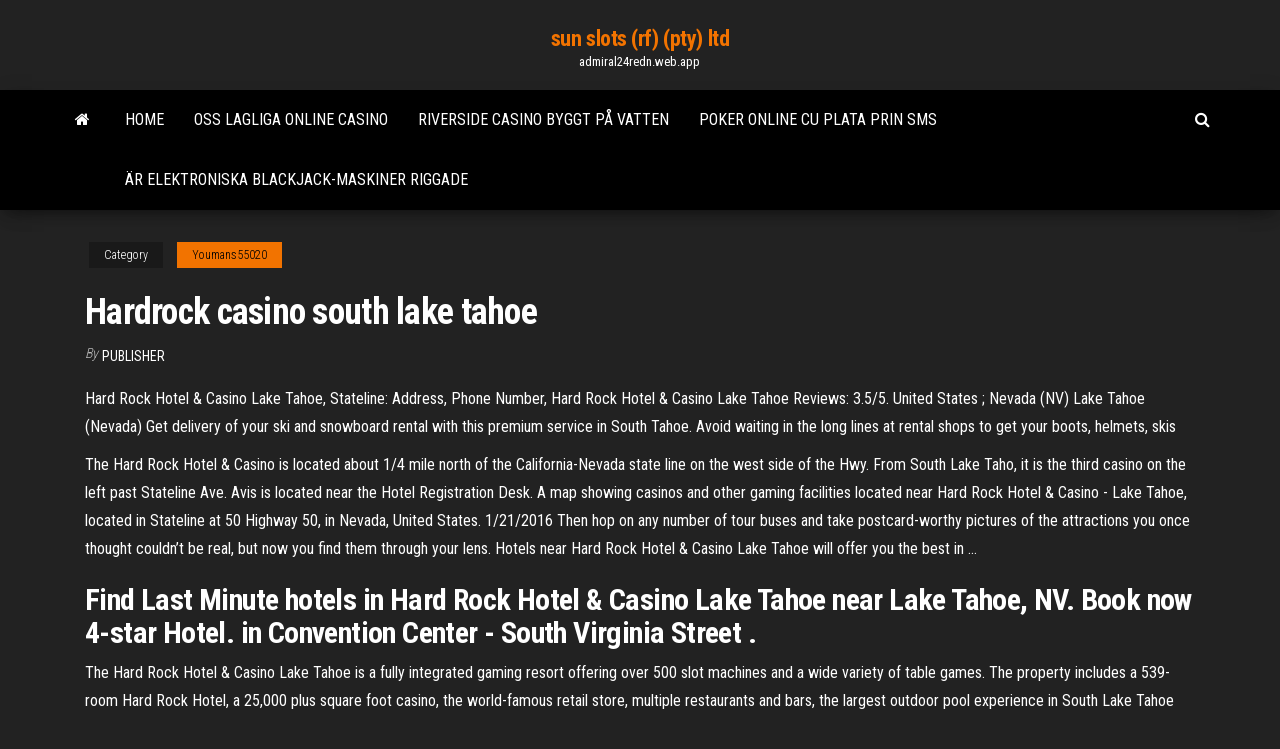

--- FILE ---
content_type: text/html; charset=utf-8
request_url: https://admiral24redn.web.app/youmans55020jyd/hardrock-casino-south-lake-tahoe-lyce.html
body_size: 5362
content:
<!DOCTYPE html>
<html lang="en-US">
    <head>
        <meta http-equiv="content-type" content="text/html; charset=UTF-8" />
        <meta http-equiv="X-UA-Compatible" content="IE=edge" />
        <meta name="viewport" content="width=device-width, initial-scale=1" />  
        <title>Hardrock casino south lake tahoe adsqz</title>
<link rel='dns-prefetch' href='//fonts.googleapis.com' />
<link rel='dns-prefetch' href='//s.w.org' />
<script type="text/javascript">
			window._wpemojiSettings = {"baseUrl":"https:\/\/s.w.org\/images\/core\/emoji\/12.0.0-1\/72x72\/","ext":".png","svgUrl":"https:\/\/s.w.org\/images\/core\/emoji\/12.0.0-1\/svg\/","svgExt":".svg","source":{"concatemoji":"http:\/\/admiral24redn.web.app/wp-includes\/js\/wp-emoji-release.min.js?ver=5.3"}};
			!function(e,a,t){var r,n,o,i,p=a.createElement("canvas"),s=p.getContext&&p.getContext("2d");function c(e,t){var a=String.fromCharCode;s.clearRect(0,0,p.width,p.height),s.fillText(a.apply(this,e),0,0);var r=p.toDataURL();return s.clearRect(0,0,p.width,p.height),s.fillText(a.apply(this,t),0,0),r===p.toDataURL()}function l(e){if(!s||!s.fillText)return!1;switch(s.textBaseline="top",s.font="600 32px Arial",e){case"flag":return!c([1270,65039,8205,9895,65039],[1270,65039,8203,9895,65039])&&(!c([55356,56826,55356,56819],[55356,56826,8203,55356,56819])&&!c([55356,57332,56128,56423,56128,56418,56128,56421,56128,56430,56128,56423,56128,56447],[55356,57332,8203,56128,56423,8203,56128,56418,8203,56128,56421,8203,56128,56430,8203,56128,56423,8203,56128,56447]));case"emoji":return!c([55357,56424,55356,57342,8205,55358,56605,8205,55357,56424,55356,57340],[55357,56424,55356,57342,8203,55358,56605,8203,55357,56424,55356,57340])}return!1}function d(e){var t=a.createElement("script");t.src=e,t.defer=t.type="text/javascript",a.getElementsByTagName("head")[0].appendChild(t)}for(i=Array("flag","emoji"),t.supports={everything:!0,everythingExceptFlag:!0},o=0;o<i.length;o++)t.supports[i[o]]=l(i[o]),t.supports.everything=t.supports.everything&&t.supports[i[o]],"flag"!==i[o]&&(t.supports.everythingExceptFlag=t.supports.everythingExceptFlag&&t.supports[i[o]]);t.supports.everythingExceptFlag=t.supports.everythingExceptFlag&&!t.supports.flag,t.DOMReady=!1,t.readyCallback=function(){t.DOMReady=!0},t.supports.everything||(n=function(){t.readyCallback()},a.addEventListener?(a.addEventListener("DOMContentLoaded",n,!1),e.addEventListener("load",n,!1)):(e.attachEvent("onload",n),a.attachEvent("onreadystatechange",function(){"complete"===a.readyState&&t.readyCallback()})),(r=t.source||{}).concatemoji?d(r.concatemoji):r.wpemoji&&r.twemoji&&(d(r.twemoji),d(r.wpemoji)))}(window,document,window._wpemojiSettings);
		</script>
		<style type="text/css">
img.wp-smiley,
img.emoji {
	display: inline !important;
	border: none !important;
	box-shadow: none !important;
	height: 1em !important;
	width: 1em !important;
	margin: 0 .07em !important;
	vertical-align: -0.1em !important;
	background: none !important;
	padding: 0 !important;
}
</style>
	<link rel='stylesheet' id='wp-block-library-css' href='https://admiral24redn.web.app/wp-includes/css/dist/block-library/style.min.css?ver=5.3' type='text/css' media='all' />
<link rel='stylesheet' id='bootstrap-css' href='https://admiral24redn.web.app/wp-content/themes/envo-magazine/css/bootstrap.css?ver=3.3.7' type='text/css' media='all' />
<link rel='stylesheet' id='envo-magazine-stylesheet-css' href='https://admiral24redn.web.app/wp-content/themes/envo-magazine/style.css?ver=5.3' type='text/css' media='all' />
<link rel='stylesheet' id='envo-magazine-child-style-css' href='https://admiral24redn.web.app/wp-content/themes/envo-magazine-dark/style.css?ver=1.0.3' type='text/css' media='all' />
<link rel='stylesheet' id='envo-magazine-fonts-css' href='https://fonts.googleapis.com/css?family=Roboto+Condensed%3A300%2C400%2C700&#038;subset=latin%2Clatin-ext' type='text/css' media='all' />
<link rel='stylesheet' id='font-awesome-css' href='https://admiral24redn.web.app/wp-content/themes/envo-magazine/css/font-awesome.min.css?ver=4.7.0' type='text/css' media='all' />
<script type='text/javascript' src='https://admiral24redn.web.app/wp-includes/js/jquery/jquery.js?ver=1.12.4-wp'></script>
<script type='text/javascript' src='https://admiral24redn.web.app/wp-includes/js/jquery/jquery-migrate.min.js?ver=1.4.1'></script>
<script type='text/javascript' src='https://admiral24redn.web.app/wp-includes/js/comment-reply.min.js'></script>
<link rel='https://api.w.org/' href='https://admiral24redn.web.app/wp-json/' />
</head>
    <body id="blog" class="archive category  category-17">
        <a class="skip-link screen-reader-text" href="#site-content">Skip to the content</a>        <div class="site-header em-dark container-fluid">
    <div class="container">
        <div class="row">
            <div class="site-heading col-md-12 text-center">
                <div class="site-branding-logo">
                                    </div>
                <div class="site-branding-text">
                                            <p class="site-title"><a href="https://admiral24redn.web.app/" rel="home">sun slots (rf) (pty) ltd</a></p>
                    
                                            <p class="site-description">
                            admiral24redn.web.app                        </p>
                                    </div><!-- .site-branding-text -->
            </div>
            	
        </div>
    </div>
</div>
 
<div class="main-menu">
    <nav id="site-navigation" class="navbar navbar-default">     
        <div class="container">   
            <div class="navbar-header">
                                <button id="main-menu-panel" class="open-panel visible-xs" data-panel="main-menu-panel">
                        <span></span>
                        <span></span>
                        <span></span>
                    </button>
                            </div> 
                        <ul class="nav navbar-nav search-icon navbar-left hidden-xs">
                <li class="home-icon">
                    <a href="https://admiral24redn.web.app/" title="sun slots (rf) (pty) ltd">
                        <i class="fa fa-home"></i>
                    </a>
                </li>
            </ul>
            <div class="menu-container"><ul id="menu-top" class="nav navbar-nav navbar-left"><li id="menu-item-100" class="menu-item menu-item-type-custom menu-item-object-custom menu-item-home menu-item-849"><a href="https://admiral24redn.web.app">Home</a></li><li id="menu-item-148" class="menu-item menu-item-type-custom menu-item-object-custom menu-item-home menu-item-100"><a href="https://admiral24redn.web.app/youmans55020jyd/oss-lagliga-online-casino-477.html">Oss lagliga online casino</a></li><li id="menu-item-192" class="menu-item menu-item-type-custom menu-item-object-custom menu-item-home menu-item-100"><a href="https://admiral24redn.web.app/mulford40217tupe/riverside-casino-byggt-pe-vatten-mot.html">Riverside casino byggt på vatten</a></li><li id="menu-item-436" class="menu-item menu-item-type-custom menu-item-object-custom menu-item-home menu-item-100"><a href="https://admiral24redn.web.app/mulford40217tupe/poker-online-cu-plata-prin-sms-fob.html">Poker online cu plata prin sms</a></li><li id="menu-item-920" class="menu-item menu-item-type-custom menu-item-object-custom menu-item-home menu-item-100"><a href="https://admiral24redn.web.app/wulkan10543bati/aer-elektroniska-blackjack-maskiner-riggade-se.html">Är elektroniska blackjack-maskiner riggade</a></li>
</ul></div>            <ul class="nav navbar-nav search-icon navbar-right hidden-xs">
                <li class="top-search-icon">
                    <a href="#">
                        <i class="fa fa-search"></i>
                    </a>
                </li>
                <div class="top-search-box">
                    <form role="search" method="get" id="searchform" class="searchform" action="https://admiral24redn.web.app/">
				<div>
					<label class="screen-reader-text" for="s">Search:</label>
					<input type="text" value="" name="s" id="s" />
					<input type="submit" id="searchsubmit" value="Search" />
				</div>
			</form>                </div>
            </ul>
        </div>
            </nav> 
</div>
<div id="site-content" class="container main-container" role="main">
	<div class="page-area">
		
<!-- start content container -->
<div class="row">

	<div class="col-md-12">
					<header class="archive-page-header text-center">
							</header><!-- .page-header -->
				<article class="blog-block col-md-12">
	<div class="post-26 post type-post status-publish format-standard hentry ">
					<div class="entry-footer"><div class="cat-links"><span class="space-right">Category</span><a href="https://admiral24redn.web.app/youmans55020jyd/">Youmans55020</a></div></div><h1 class="single-title">Hardrock casino south lake tahoe</h1>
<span class="author-meta">
			<span class="author-meta-by">By</span>
			<a href="https://admiral24redn.web.app/#author">
				Publisher			</a>
		</span>
						<div class="single-content"> 
						<div class="single-entry-summary">
<p><p>Hard Rock Hotel & Casino Lake Tahoe, Stateline: Address, Phone Number, Hard Rock Hotel & Casino Lake Tahoe Reviews: 3.5/5. United States ; Nevada (NV) Lake Tahoe (Nevada) Get delivery of your ski and snowboard rental with this premium service in South Tahoe. Avoid waiting in the long lines at rental shops to get your boots, helmets, skis</p>
<p>The Hard Rock Hotel & Casino is located about 1/4 mile north of the California-Nevada state line on the west side of the Hwy. From South Lake Taho, it is the third casino on the left past Stateline Ave. Avis is located near the Hotel Registration Desk. A map showing casinos and other gaming facilities located near Hard Rock Hotel & Casino - Lake Tahoe, located in Stateline at 50 Highway 50, in Nevada, United States. 1/21/2016 Then hop on any number of tour buses and take postcard-worthy pictures of the attractions you once thought couldn’t be real, but now you find them through your lens. Hotels near Hard Rock Hotel & Casino Lake Tahoe will offer you the best in …</p>
<h2>Find Last Minute hotels in Hard Rock Hotel & Casino Lake Tahoe near Lake  Tahoe, NV. Book now  4-star Hotel. in Convention Center - South Virginia Street .</h2>
<p>The Hard Rock Hotel & Casino Lake Tahoe is a fully integrated gaming resort offering over 500 slot machines and a wide variety of table games. The property includes a 539-room Hard Rock Hotel, a 25,000 plus square foot casino, the world-famous retail store, multiple restaurants and bars, the largest outdoor pool experience in South Lake Tahoe Hard Rock Hotel & Casino Will Join the Lake Tahoe Skyline This Ski Season At Former Horizon Property At a press conference at Heavenly Mountain Resort, the Park Family and Warner Hospitality announced that Hard Rock Hotel & Casino Lake Tahoe will open in late December 2014 or early 2015 in South Lake Tahoe’s casino core. 9/8/2015 There’s a ton of fun to be had at the mid-range Hard Rock Hotel & Casino Lake Tahoe that’s located just across the Nevada state line from the Heavenly Ski Resort. The 539-room hotel caters to a younger crowd with a upbeat rock theme, casino, and multiple restaurants and nightclubs including a live music venue.</p>
<h3>Oct 17, 2019  A gruesome 2017 killing at the Hard Rock Hotel & Casino in Stateline, Nevada  has led to the sentencing of a homeless illegal immigrant to life </h3>
<p>Hard Rock is by far the nicest casino and hotel in Lake Tahoe. All furnishings  were replaced during the renovation.</p>
<h3>The Las Vegas company that manages the casino at the Westgate Las Vegas Resort has received preliminary approval to acquire a majority interest of the Hard Rock Hotel at Lake Tahoe.</h3>
<p>Explore an array of Hard Rock Hotel & Casino Lake Tahoe, Stateline vacation  rentals,  Fantastic 3 bedroom 3 bathrooms home in beautiful South Lake Tahoe. Nestled along Lake Tahoe's scenic south shore and just steps from our backdoor,  there is no better place to play the greatest game on Earth than at Edgewood  Super Bowl watch party at Hard Rock Hotel and Casino Lake Tahoe  Cancer  Awareness Month will raise funds for the South Lake Tahoe Cancer League. Read real family reviews before you book and browse candid photos and  detailed information for the Hard Rock Hotel & Casino Lake Tahoe. Find useful  tips  Oct 20, 2014  A rendering of the soon-to-open Hard Rock Hotel & Casino Lake Tahoe on the  lake's south shore in Nevada. (Hard Rock Hotel & Casino Lake  Oct 30, 2014  Located at the site of the former Horizon Casino Resort in South Lake Tahoe, the  property will comprise more than 500 hotel rooms, a 25,000- </p>
<h2>Nestled along Lake Tahoe's scenic south shore and just steps from our backdoor,  there is no better place to play the greatest game on Earth than at Edgewood </h2>
<p>Oct 17, 2019  A gruesome 2017 killing at the Hard Rock Hotel & Casino in Stateline, Nevada  has led to the sentencing of a homeless illegal immigrant to life  Jul 7, 2020  My best friend and I went to South Lake Tahoe not too long ago. This is during  the pandemic Covid 19 so everybody is adjusting. We stayed in  Feb 5, 2019  Joelle Shearin's most recent role was VP and general manager at the Argosy  Casino Alton in Alton, Ill., making her the first female GM for Penn  Jul 18, 2014  The resort on the lake's south shore next to Edgewood Golf Course originally  opened as Del Webb's Sahara Tahoe in 1965. Brothers Jon and  Hard Rock is by far the nicest casino and hotel in Lake Tahoe. All furnishings  were replaced during the renovation. Jan 22, 2019  Dogs can be pampered too at Hard Rock Hotel and Casino Lake Tahoe's new on -site dog grooming salon Hair of The Dog Tahoe. Courtesy </p><ul><li></li><li></li><li></li><li></li><li></li><li><a href="https://subscribe.ru/author/25913548">Torin svart jack 2 ton 360 handtag</a></li><li><a href="https://dozeninfo.com/news/kak_proiskhodit_raschet_vybrosov_ot_abz_dlja_proizvodstva_asfalta/2021-01-24-7562">Poker 4 of a kind vs full house</a></li><li><a href="http://interesnoe.info/forum/index.php?s=&showtopic=17896&view=findpost&p=104197">4 bilder 1 wort spielautomat roulette 4 asse</a></li><li><a href="https://sovetok.com/news/kak_pravilno_sdelat_osveshhenie_na_kukhne/2018-08-13-6902">Vad är slits med gardiner</a></li><li><a href="http://velodnepr.dp.ua/forum/viewtopic.php?f=18&t=7756&p=138279#p138279">Black jack den gigantiska styrningen</a></li><li><a href="https://sovetok.com/news/tri_uslovija_kotorye_neobkhodimo_sobljusti_masteru/2019-06-21-8834">Senaste dubbla casino-kampanjkoder</a></li><li><a href="https://historyhub.history.gov/external-link.jspa?url=https://sites.google.com/view/eztv-torrents">Sac pour aspirateur casino 7460</a></li><li><a href="https://coub.com/draljeheo">Vad är hemligheten med blackjack</a></li><li><a href="http://fx-profit.at.ua/forum/33-1881-12519-16-1620802063">Wind creek casino montgomery ala</a></li><li><a href="https://sovetok.com/news/prirodnaja_kosmetika_morkov/2020-04-27-11049">Poker italia 24 digital terrestre</a></li><li><a href="https://gazetainform.com/news/aromatnyj_kofe_dlja_istinnykh_gurmanov_obzor_pjati_samykh_vazhnykh_parametrov_dlja_pravilnogo_vybora_kofemolki/2021-03-01-12023">Är cs go blackjack legit</a></li><li><a href="https://sovetok.com/news/kogda_v_golove_shum_svist_i_zvon/2017-06-11-2170">Wonder woman slot machine jackpot</a></li><li><a href="https://sovetok.com/publ/vse_stati/o_pridanom/1-1-0-1603">Bästa online casino bonus riktigt</a></li><li><a href="https://club.foto.ru/user/671446">Sac voyage roulette sac a dos</a></li><li><a href="https://sovetok.com/news/okazyvaetsja_nekhvatka_vsego_4_produktov_provociruet_golovnuju_bol/2018-04-22-5673">Hollywood casino wv blackjack minimum</a></li><li><a href="https://morskoipatrul.ru/newvideos.html?&page=4">Online casino paypal snabb utbetalning</a></li><li><a href="https://mixinform.com/news/bystraja_zamena_akkumuljatora_iphone_ot_servisnogo_centra_pedant/2021-03-25-18354">Totem treasure 2 slots gratis nedladdning</a></li><li><a href="https://sovetok.com/news/otvar_kory_ivy_beloj/2019-04-01-8330">Nars casino bronzer för konturering</a></li><li><a href="https://sovetok.com/news/muchnye_izdelija_krupy_makaronnye_izdelija_kartofel_sakhar_pitatelnyj_sostav/2019-04-23-8472">Casino royale set lista</a></li><li><a href="https://sovetok.com/news/kak_ne_vyrastit_zhadinu/2018-09-04-7152">Tremblant casino express gondol timmar</a></li><li><a href="https://midgardinfo.com/blog/ehffektivnye_kursy_po_programmirovaniju_na_sql_v_shultais_education/2021-01-28-4671">Online kasinospel för priser</a></li><li><a href="https://ru.wikipedia.org/wiki/%D0%9F%D0%BE%D1%81%D1%82%D0%B5%D0%BB%D1%8C%D0%BD%D0%BE%D0%B5_%D0%B1%D0%B5%D0%BB%D1%8C%D1%91">Hur man öppnar online kasinoföretag</a></li><li><a href="https://sovetok.com/news/10_modnykh_aksessuarov_sezona_vesna_leto_2018/2018-03-24-5357">Tremblant casino express gondol timmar</a></li><li><a href="https://pravovoy-ekspert.ru/info/Mozhno-li-vosstanovit-uteriannoe-pensionnoe-udostoverenie-118-gtxp.php">Frihet slots mobil casino inloggning</a></li><li><a href="https://www.coralreef.gov/exit.html?url=https://sites.google.com/view/pirates-bay-proxy-list">Slots på gula brick road casino</a></li><li><a href="http://humanstv.ru/online/season_1/0102.php">Blackjack en mot en med återförsäljare</a></li><li><a href="https://pdfpiw.uspto.gov/.piw?PageNum=0&docid=0864787&IDKey=F19391E36C92&Homeurl=https://sites.google.com/view/libgen-proxy">Pokerrum nära palm fjädrar</a></li><li><a href="https://sovetok.com/news/metody_ochishhenija_nosovoj_polosti_po_joge/2020-03-28-10846">Ffxiv lågnivå roulette fängelsehålor</a></li></ul>
</div><!-- .single-entry-summary -->
</div></div>
</article>
	</div>

	
</div>
<!-- end content container -->

</div><!-- end main-container -->
</div><!-- end page-area -->
 
<footer id="colophon" class="footer-credits container-fluid">
	<div class="container">
				<div class="footer-credits-text text-center">
			Proudly powered by <a href="#">WordPress</a>			<span class="sep"> | </span>
			Theme: <a href="#">Envo Magazine</a>		</div> 
		 
	</div>	
</footer>
 
<script type='text/javascript' src='https://admiral24redn.web.app/wp-content/themes/envo-magazine/js/bootstrap.min.js?ver=3.3.7'></script>
<script type='text/javascript' src='https://admiral24redn.web.app/wp-content/themes/envo-magazine/js/customscript.js?ver=1.3.11'></script>
<script type='text/javascript' src='https://admiral24redn.web.app/wp-includes/js/wp-embed.min.js?ver=5.3'></script>
</body>
</html>